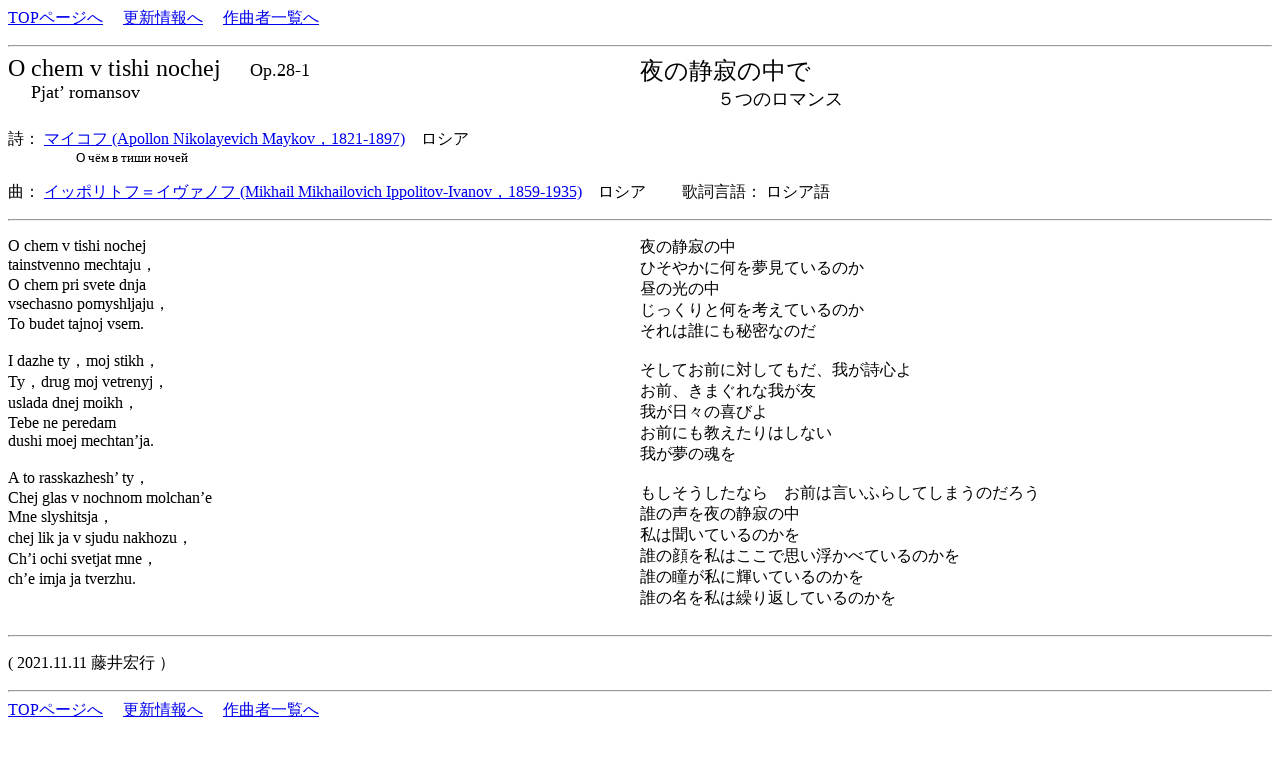

--- FILE ---
content_type: text/html
request_url: https://www7b.biglobe.ne.jp/~lyricssongs/TEXT/S16124.htm
body_size: 3135
content:
<HTML><HEAD><TITLE>																
イッポリトフ＝イヴァノフ	O chem v tishi nochej															
</TITLE><META http-equiv=Content-Type content=text/html; charset=shift_jis>																
</HEAD><BODY><P>																
<A href=../index.htm>TOPページへ</A>																
　<A href=http://umekakyoku.at.webry.info/>更新情報へ</A>																
　<A href=../COMP/CIDX.htm>作曲者一覧へ</A>																
																
</P><HR>																
<TABLE style=BORDER-COLLAPSE: collapse cellSpacing=0 cellPadding=0 width=100% border=0><TBODY><TR><TD valign=top width=50%><FONT size=5>																
	O chem v tishi nochej		</FONT><FONT size=4>　	Op.28-1			　<BR>　									
	Pjat’ romansov						<br></TD><TD valign=top width=50%><FONT size=5>									
	夜の静寂の中で						　<BR></FONT><FONT size=4>　　　　									
	５つのロマンス						<br></TD></TR></TBODY></TABLE>									
<BR></FONT><FONT size=3>																
詩：	<A href=../POET/Maykov.htm> マイコフ (Apollon Nikolayevich Maykov，1821-1897)</a>　ロシア		<BR></FONT><FONT size=2>　　													
　　　О чём в тиши ночей	<BR>	<BR></FONT><FONT size=3>														
曲：	<A href=../COMP/Ippolitov-Ivanov.htm> イッポリトフ＝イヴァノフ (Mikhail Mikhailovich Ippolitov-Ivanov，1859-1935)</a>　ロシア	　　歌詞言語：	ロシア語													
</P></B></font>																
<HR></p>																
																
<TABLE style=BORDER-COLLAPSE: collapse cellSpacing=0 cellPadding=0 width=100% border=0>																
  <TBODY>  <TR>																
    <TD valign=top width=50%  style=line-height=110%>																
																
O chem v tishi nochej<BR>tainstvenno mechtaju，<BR>O chem pri svete dnja<BR>vsechasno pomyshljaju，<BR>To budet tajnoj vsem.<BR><BR>I dazhe ty，moj stikh，<BR>Ty，drug moj vetrenyj，<BR>uslada dnej moikh，<BR>Tebe ne peredam<BR>dushi moej mechtan’ja.<BR><BR>A to rasskazhesh’ ty，<BR>Chej glas v nochnom molchan’e<BR>Mne slyshitsja，<BR>chej lik ja v sjudu nakhozu，<BR>Ch’i ochi svetjat mne，<BR>ch’e imja ja tverzhu.<BR>																
<BR></TD>																
    <TD valign=top width=50%  style=line-height=110%>																
																
夜の静寂の中<BR>ひそやかに何を夢見ているのか<BR>昼の光の中<BR>じっくりと何を考えているのか<BR>それは誰にも秘密なのだ<BR><BR>そしてお前に対してもだ、我が詩心よ<BR>お前、きまぐれな我が友<BR>我が日々の喜びよ<BR>お前にも教えたりはしない<BR>我が夢の魂を<BR><BR>もしそうしたなら　お前は言いふらしてしまうのだろう<BR>誰の声を夜の静寂の中<BR>私は聞いているのかを<BR>誰の顔を私はここで思い浮かべているのかを<BR>誰の瞳が私に輝いているのかを<BR>誰の名を私は繰り返しているのかを<BR>																
<BR></TD></TR></TBODY></TABLE>																
																
<HR><P>																
	<P>															
</P><P>																
(	2021.11.11 	藤井宏行	）													
</P>																
<HR>																
<A href=../index.htm>TOPページへ</A>																
　<A href=http://umekakyoku.at.webry.info/>更新情報へ</A>																
　<A href=../COMP/CIDX.htm>作曲者一覧へ</A>																
																
</P><HR>																
　</P></BODY></HTML>																
